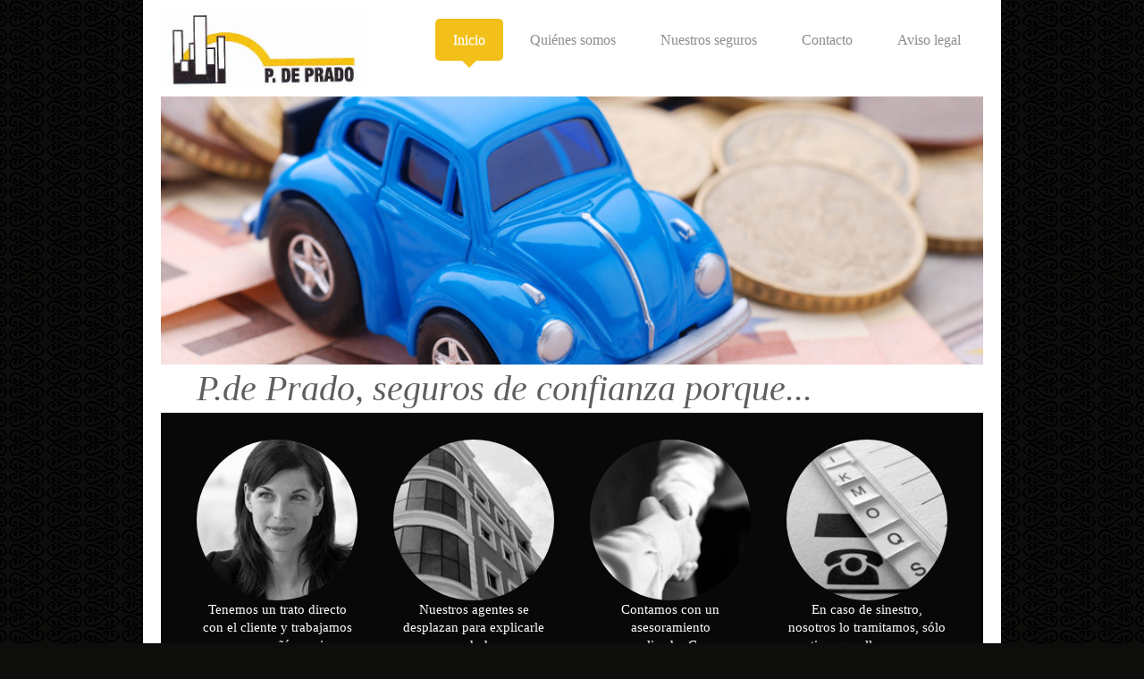

--- FILE ---
content_type: text/html; charset=UTF-8
request_url: https://www.pdeprado-correduriadeseguros.es/
body_size: 6569
content:
<!DOCTYPE html>
<html lang="es"  ><head prefix="og: http://ogp.me/ns# fb: http://ogp.me/ns/fb# business: http://ogp.me/ns/business#">
    <meta http-equiv="Content-Type" content="text/html; charset=utf-8"/>
    <meta name="generator" content="IONOS MyWebsite"/>
        
    <link rel="dns-prefetch" href="//cdn.website-start.de/"/>
    <link rel="dns-prefetch" href="//105.mod.mywebsite-editor.com"/>
    <link rel="dns-prefetch" href="https://105.sb.mywebsite-editor.com/"/>
    <link rel="shortcut icon" href="//cdn.website-start.de/favicon.ico"/>
        <title>pdeprado correduriadeseguros: Seguros</title>
    <style type="text/css">@media screen and (max-device-width: 1024px) {.diyw a.switchViewWeb {display: inline !important;}}</style>
    <style type="text/css">@media screen and (min-device-width: 1024px) {
            .mediumScreenDisabled { display:block }
            .smallScreenDisabled { display:block }
        }
        @media screen and (max-device-width: 1024px) { .mediumScreenDisabled { display:none } }
        @media screen and (max-device-width: 568px) { .smallScreenDisabled { display:none } }
                @media screen and (min-width: 1024px) {
            .mobilepreview .mediumScreenDisabled { display:block }
            .mobilepreview .smallScreenDisabled { display:block }
        }
        @media screen and (max-width: 1024px) { .mobilepreview .mediumScreenDisabled { display:none } }
        @media screen and (max-width: 568px) { .mobilepreview .smallScreenDisabled { display:none } }</style>
    <meta name="viewport" content="width=device-width, initial-scale=1, maximum-scale=1, minimal-ui"/>

<meta name="format-detection" content="telephone=no"/>
        <meta name="keywords" content="corredor, de, seguros, protección, seguro, contra, terceros, seguro, de, accidente, seguro, de, vida, vehículo, motorizado, protección, jurídica"/>
            <meta name="description" content="pdeprado correduriadeseguros es su corredor de seguros en A Coruña y cuenta con una amplia oferta de seguros de personas, seguros de objetos y seguros comerciales. Le asesoramos basándonos en nuestra experiencia y competencia."/>
            <meta name="robots" content="index,follow"/>
        <link href="//cdn.website-start.de/templates/2111/style.css?1724143388249" rel="stylesheet" type="text/css"/>
    <link href="https://www.pdeprado-correduriadeseguros.es/s/style/theming.css?1691656470" rel="stylesheet" type="text/css"/>
    <link href="//cdn.website-start.de/app/cdn/min/group/web.css?1724143388249" rel="stylesheet" type="text/css"/>
<link href="//cdn.website-start.de/app/cdn/min/moduleserver/css/es_ES/common,facebook,shoppingbasket?1724143388249" rel="stylesheet" type="text/css"/>
    <link href="//cdn.website-start.de/app/cdn/min/group/mobilenavigation.css?1724143388249" rel="stylesheet" type="text/css"/>
    <link href="https://105.sb.mywebsite-editor.com/app/logstate2-css.php?site=741181199&amp;t=1762383530" rel="stylesheet" type="text/css"/>

<script type="text/javascript">
    /* <![CDATA[ */
var stagingMode = '';
    /* ]]> */
</script>
<script src="https://105.sb.mywebsite-editor.com/app/logstate-js.php?site=741181199&amp;t=1762383530"></script>

    <link href="//cdn.website-start.de/templates/2111/print.css?1724143388249" rel="stylesheet" media="print" type="text/css"/>
    <script type="text/javascript">
    /* <![CDATA[ */
    var systemurl = 'https://105.sb.mywebsite-editor.com/';
    var webPath = '/';
    var proxyName = '';
    var webServerName = 'www.pdeprado-correduriadeseguros.es';
    var sslServerUrl = 'https://www.pdeprado-correduriadeseguros.es';
    var nonSslServerUrl = 'http://www.pdeprado-correduriadeseguros.es';
    var webserverProtocol = 'http://';
    var nghScriptsUrlPrefix = '//105.mod.mywebsite-editor.com';
    var sessionNamespace = 'DIY_SB';
    var jimdoData = {
        cdnUrl:  '//cdn.website-start.de/',
        messages: {
            lightBox: {
    image : 'Imagen',
    of: 'de'
}

        },
        isTrial: 0,
        pageId: 914003    };
    var script_basisID = "741181199";

    diy = window.diy || {};
    diy.web = diy.web || {};

        diy.web.jsBaseUrl = "//cdn.website-start.de/s/build/";

    diy.context = diy.context || {};
    diy.context.type = diy.context.type || 'web';
    /* ]]> */
</script>

<script type="text/javascript" src="//cdn.website-start.de/app/cdn/min/group/web.js?1724143388249" crossorigin="anonymous"></script><script type="text/javascript" src="//cdn.website-start.de/s/build/web.bundle.js?1724143388249" crossorigin="anonymous"></script><script type="text/javascript" src="//cdn.website-start.de/app/cdn/min/group/mobilenavigation.js?1724143388249" crossorigin="anonymous"></script><script src="//cdn.website-start.de/app/cdn/min/moduleserver/js/es_ES/common,facebook,shoppingbasket?1724143388249"></script>
<script type="text/javascript" src="https://cdn.website-start.de/proxy/apps/static/resource/dependencies/"></script><script type="text/javascript">
                    if (typeof require !== 'undefined') {
                        require.config({
                            waitSeconds : 10,
                            baseUrl : 'https://cdn.website-start.de/proxy/apps/static/js/'
                        });
                    }
                </script><script type="text/javascript" src="//cdn.website-start.de/app/cdn/min/group/pfcsupport.js?1724143388249" crossorigin="anonymous"></script>    <meta property="og:type" content="business.business"/>
    <meta property="og:url" content="https://www.pdeprado-correduriadeseguros.es/"/>
    <meta property="og:title" content="pdeprado correduriadeseguros: Seguros"/>
            <meta property="og:description" content="pdeprado correduriadeseguros es su corredor de seguros en A Coruña y cuenta con una amplia oferta de seguros de personas, seguros de objetos y seguros comerciales. Le asesoramos basándonos en nuestra experiencia y competencia."/>
                <meta property="og:image" content="https://www.pdeprado-correduriadeseguros.es/s/misc/logo.jpg?t=1757988321"/>
        <meta property="business:contact_data:country_name" content="España"/>
    
    
    
    
    
    
    
    
</head>


<body class="body diyBgActive  startpage cc-pagemode-default diyfeNoSidebar diy-market-es_ES" data-pageid="914003" id="page-914003">
    
    <div class="diyw">
        <!-- master-2 -->
<div class="diyweb">
  
<nav id="diyfeMobileNav" class="diyfeCA diyfeCA2" role="navigation">
    <a title="Abrir/cerrar la navegación">Abrir/cerrar la navegación</a>
    <ul class="mainNav1"><li class="current hasSubNavigation"><a data-page-id="914003" href="https://www.pdeprado-correduriadeseguros.es/" class="current level_1"><span>Inicio</span></a></li><li class=" hasSubNavigation"><a data-page-id="914009" href="https://www.pdeprado-correduriadeseguros.es/quiénes-somos/" class=" level_1"><span>Quiénes somos</span></a><span class="diyfeDropDownSubOpener">&nbsp;</span><div class="diyfeDropDownSubList diyfeCA diyfeCA3"><ul class="mainNav2"><li class=" hasSubNavigation"><a data-page-id="914010" href="https://www.pdeprado-correduriadeseguros.es/quiénes-somos/principios/" class=" level_2"><span>Principios</span></a></li></ul></div></li><li class=" hasSubNavigation"><a data-page-id="914004" href="https://www.pdeprado-correduriadeseguros.es/nuestros-seguros/" class=" level_1"><span>Nuestros seguros</span></a><span class="diyfeDropDownSubOpener">&nbsp;</span><div class="diyfeDropDownSubList diyfeCA diyfeCA3"><ul class="mainNav2"><li class=" hasSubNavigation"><a data-page-id="914005" href="https://www.pdeprado-correduriadeseguros.es/nuestros-seguros/seguros-personales/" class=" level_2"><span>Seguros personales</span></a></li><li class=" hasSubNavigation"><a data-page-id="914006" href="https://www.pdeprado-correduriadeseguros.es/nuestros-seguros/seguros-de-objetos/" class=" level_2"><span>Seguros de objetos</span></a></li><li class=" hasSubNavigation"><a data-page-id="914007" href="https://www.pdeprado-correduriadeseguros.es/nuestros-seguros/seguros-comerciales/" class=" level_2"><span>Seguros comerciales</span></a></li><li class=" hasSubNavigation"><a data-page-id="914008" href="https://www.pdeprado-correduriadeseguros.es/nuestros-seguros/glosario/" class=" level_2"><span>Glosario</span></a></li></ul></div></li><li class=" hasSubNavigation"><a data-page-id="914011" href="https://www.pdeprado-correduriadeseguros.es/contacto/" class=" level_1"><span>Contacto</span></a><span class="diyfeDropDownSubOpener">&nbsp;</span><div class="diyfeDropDownSubList diyfeCA diyfeCA3"><ul class="mainNav2"><li class=" hasSubNavigation"><a data-page-id="914012" href="https://www.pdeprado-correduriadeseguros.es/contacto/cómo-llegar/" class=" level_2"><span>Cómo llegar</span></a></li></ul></div></li><li class=" hasSubNavigation"><a data-page-id="914013" href="https://www.pdeprado-correduriadeseguros.es/aviso-legal/" class=" level_1"><span>Aviso legal</span></a></li></ul></nav>
  <div class="diywebLogoNav">
    <div class="diywebLiveArea">
      <div class="diywebMainGutter">
        <div class="diyfeGridGroup diyfeCA diyfeCA1">
          <div class="diywebLogo diyfeGE">
            <div class="diywebGutter">
              
    <style type="text/css" media="all">
        /* <![CDATA[ */
                .diyw #website-logo {
            text-align: left !important;
                        padding: 0px 0;
                    }
        
                /* ]]> */
    </style>

    <div id="website-logo">
            <a href="https://www.pdeprado-correduriadeseguros.es/"><img class="website-logo-image" width="512" src="https://www.pdeprado-correduriadeseguros.es/s/misc/logo.jpg?t=1757988322" alt=""/></a>

            
            </div>


            </div>
          </div>
          <div class="diywebNav diywebNavMain diywebNav1 diyfeCA2 diywebNavHorizontal diyfeGE">
            <div class="diywebGutter">
              <div class="webnavigation"><ul id="mainNav1" class="mainNav1"><li class="navTopItemGroup_1"><a data-page-id="914003" href="https://www.pdeprado-correduriadeseguros.es/" class="current level_1"><span>Inicio</span></a></li><li class="navTopItemGroup_2"><a data-page-id="914009" href="https://www.pdeprado-correduriadeseguros.es/quiénes-somos/" class="level_1"><span>Quiénes somos</span></a></li><li class="navTopItemGroup_3"><a data-page-id="914004" href="https://www.pdeprado-correduriadeseguros.es/nuestros-seguros/" class="level_1"><span>Nuestros seguros</span></a></li><li class="navTopItemGroup_4"><a data-page-id="914011" href="https://www.pdeprado-correduriadeseguros.es/contacto/" class="level_1"><span>Contacto</span></a></li><li class="navTopItemGroup_5"><a data-page-id="914013" href="https://www.pdeprado-correduriadeseguros.es/aviso-legal/" class="level_1"><span>Aviso legal</span></a></li></ul></div>
            </div>
          </div>
      </div>
      </div>
    </div>
  </div>
  <div class="diywebEmotionHeader">
    <div class="diywebLiveArea">
      <div class="diywebMainGutter">
        <div class="diyfeGE">
          <div class="diywebGutter">
           <div id="diywebAppContainer1st"></div>
            
<style type="text/css" media="all">
.diyw div#emotion-header {
        max-width: 920px;
        max-height: 300px;
                background: #eeeeee;
    }

.diyw div#emotion-header-title-bg {
    left: 0%;
    top: 20%;
    width: 100%;
    height: 18%;

    background-color: #FFFFFF;
    opacity: 0.50;
    filter: alpha(opacity = 50);
    display: none;}

.diyw div#emotion-header strong#emotion-header-title {
    left: 5%;
    top: 20%;
    color: #000000;
        font: normal normal 72px/120% 'Trebuchet MS', Helvetica, sans-serif;
}

.diyw div#emotion-no-bg-container{
    max-height: 300px;
}

.diyw div#emotion-no-bg-container .emotion-no-bg-height {
    margin-top: 32.61%;
}
</style>
<div id="emotion-header" data-action="loadView" data-params="active" data-imagescount="4">
            <img src="https://www.pdeprado-correduriadeseguros.es/s/img/emotionheader6035879.jpg?1390389769.920px.300px" id="emotion-header-img" alt=""/>
            
        <div id="ehSlideshowPlaceholder">
            <div id="ehSlideShow">
                <div class="slide-container">
                                        <div style="background-color: #eeeeee">
                            <img src="https://www.pdeprado-correduriadeseguros.es/s/img/emotionheader6035879.jpg?1390389769.920px.300px" alt=""/>
                        </div>
                                    </div>
            </div>
        </div>


        <script type="text/javascript">
        //<![CDATA[
                diy.module.emotionHeader.slideShow.init({ slides: [{"url":"https:\/\/www.pdeprado-correduriadeseguros.es\/s\/img\/emotionheader6035879.jpg?1390389769.920px.300px","image_alt":"","bgColor":"#eeeeee"},{"url":"https:\/\/www.pdeprado-correduriadeseguros.es\/s\/img\/emotionheader6035879_1.jpg?1390389769.920px.300px","image_alt":"","bgColor":"#eeeeee"},{"url":"https:\/\/www.pdeprado-correduriadeseguros.es\/s\/img\/emotionheader6035879_2.png?1390389769.920px.300px","image_alt":"","bgColor":"#eeeeee"},{"url":"https:\/\/www.pdeprado-correduriadeseguros.es\/s\/img\/emotionheader6035879_3.jpg?1390389769.920px.300px","image_alt":"","bgColor":"#eeeeee"}] });
        //]]>
        </script>

    
    
    
            <strong id="emotion-header-title" style="text-align: left"></strong>
                    <div class="notranslate">
                <svg xmlns="http://www.w3.org/2000/svg" version="1.1" id="emotion-header-title-svg" viewBox="0 0 920 300" preserveAspectRatio="xMinYMin meet"><text style="font-family:'Trebuchet MS', Helvetica, sans-serif;font-size:72px;font-style:normal;font-weight:normal;fill:#000000;line-height:1.2em;"><tspan x="0" style="text-anchor: start" dy="0.95em"> </tspan></text></svg>
            </div>
            
    
    <script type="text/javascript">
    //<![CDATA[
    (function ($) {
        function enableSvgTitle() {
                        var titleSvg = $('svg#emotion-header-title-svg'),
                titleHtml = $('#emotion-header-title'),
                emoWidthAbs = 920,
                emoHeightAbs = 300,
                offsetParent,
                titlePosition,
                svgBoxWidth,
                svgBoxHeight;

                        if (titleSvg.length && titleHtml.length) {
                offsetParent = titleHtml.offsetParent();
                titlePosition = titleHtml.position();
                svgBoxWidth = titleHtml.width();
                svgBoxHeight = titleHtml.height();

                                titleSvg.get(0).setAttribute('viewBox', '0 0 ' + svgBoxWidth + ' ' + svgBoxHeight);
                titleSvg.css({
                   left: Math.roundTo(100 * titlePosition.left / offsetParent.width(), 3) + '%',
                   top: Math.roundTo(100 * titlePosition.top / offsetParent.height(), 3) + '%',
                   width: Math.roundTo(100 * svgBoxWidth / emoWidthAbs, 3) + '%',
                   height: Math.roundTo(100 * svgBoxHeight / emoHeightAbs, 3) + '%'
                });

                titleHtml.css('visibility','hidden');
                titleSvg.css('visibility','visible');
            }
        }

        
            var posFunc = function($, overrideSize) {
                var elems = [], containerWidth, containerHeight;
                                    elems.push({
                        selector: '#emotion-header-title',
                        overrideSize: true,
                        horPos: 0,
                        vertPos: 100                    });
                    lastTitleWidth = $('#emotion-header-title').width();
                                                elems.push({
                    selector: '#emotion-header-title-bg',
                    horPos: 0,
                    vertPos: 24                });
                                
                containerWidth = parseInt('920');
                containerHeight = parseInt('300');

                for (var i = 0; i < elems.length; ++i) {
                    var el = elems[i],
                        $el = $(el.selector),
                        pos = {
                            left: el.horPos,
                            top: el.vertPos
                        };
                    if (!$el.length) continue;
                    var anchorPos = $el.anchorPosition();
                    anchorPos.$container = $('#emotion-header');

                    if (overrideSize === true || el.overrideSize === true) {
                        anchorPos.setContainerSize(containerWidth, containerHeight);
                    } else {
                        anchorPos.setContainerSize(null, null);
                    }

                    var pxPos = anchorPos.fromAnchorPosition(pos),
                        pcPos = anchorPos.toPercentPosition(pxPos);

                    var elPos = {};
                    if (!isNaN(parseFloat(pcPos.top)) && isFinite(pcPos.top)) {
                        elPos.top = pcPos.top + '%';
                    }
                    if (!isNaN(parseFloat(pcPos.left)) && isFinite(pcPos.left)) {
                        elPos.left = pcPos.left + '%';
                    }
                    $el.css(elPos);
                }

                // switch to svg title
                enableSvgTitle();
            };

                        var $emotionImg = jQuery('#emotion-header-img');
            if ($emotionImg.length > 0) {
                // first position the element based on stored size
                posFunc(jQuery, true);

                // trigger reposition using the real size when the element is loaded
                var ehLoadEvTriggered = false;
                $emotionImg.one('load', function(){
                    posFunc(jQuery);
                    ehLoadEvTriggered = true;
                                        diy.module.emotionHeader.slideShow.start();
                                    }).each(function() {
                                        if(this.complete || typeof this.complete === 'undefined') {
                        jQuery(this).load();
                    }
                });

                                noLoadTriggeredTimeoutId = setTimeout(function() {
                    if (!ehLoadEvTriggered) {
                        posFunc(jQuery);
                    }
                    window.clearTimeout(noLoadTriggeredTimeoutId)
                }, 5000);//after 5 seconds
            } else {
                jQuery(function(){
                    posFunc(jQuery);
                });
            }

                        if (jQuery.isBrowser && jQuery.isBrowser.ie8) {
                var longTitleRepositionCalls = 0;
                longTitleRepositionInterval = setInterval(function() {
                    if (lastTitleWidth > 0 && lastTitleWidth != jQuery('#emotion-header-title').width()) {
                        posFunc(jQuery);
                    }
                    longTitleRepositionCalls++;
                    // try this for 5 seconds
                    if (longTitleRepositionCalls === 5) {
                        window.clearInterval(longTitleRepositionInterval);
                    }
                }, 1000);//each 1 second
            }

            }(jQuery));
    //]]>
    </script>

    </div>

          </div>
        </div>
      </div>
    </div>
  </div>
  <div class="diywebContent">
    <div class="diywebLiveArea">
      <div class="diywebMainGutter">
        <div class="diyfeGridGroup diyfeCA diyfeCA1">
          <div class="diywebMain diyfeGE">
            <div class="diywebGutter">
              
        <div id="content_area">
        	<div id="content_start"></div>
        	
        
        <div id="matrix_987188" class="sortable-matrix" data-matrixId="987188"><div class="n module-type-header diyfeLiveArea "> <h1><span class="diyfeDecoration">P.de Prado, seguros de confianza porque...</span></h1> </div><div class="n module-type-matrix diyfeLiveArea "> 

<div class="diyfeModGridGroup diyfeModGrid4  diyfeModGridStyleTeaser">
            <div class="diyfeModGridElement diyfeModGridCol25 diyfeModGridElement1st">
            <div class="diyfeModGridContent">
                <div id="matrix_992012" class="sortable-matrix-child" data-matrixId="992012"><div class="n module-type-imageSubtitle diyfeLiveArea "> <div class="clearover imageSubtitle" id="imageSubtitle-6050237">
    <div class="align-container align-center" style="max-width: 170px">
        <a class="imagewrapper" href="https://www.pdeprado-correduriadeseguros.es/s/cc_images/cache_9518330.png?t=1390412458" rel="lightbox[6050237]">
            <img id="image_9518330" src="https://www.pdeprado-correduriadeseguros.es/s/cc_images/cache_9518330.png?t=1390412458" alt="" style="max-width: 170px; height:auto"/>
        </a>

        
    </div>

</div>

<script type="text/javascript">
//<![CDATA[
jQuery(function($) {
    var $target = $('#imageSubtitle-6050237');

    if ($.fn.swipebox && Modernizr.touch) {
        $target
            .find('a[rel*="lightbox"]')
            .addClass('swipebox')
            .swipebox();
    } else {
        $target.tinyLightbox({
            item: 'a[rel*="lightbox"]',
            cycle: false,
            hideNavigation: true
        });
    }
});
//]]>
</script>
 </div><div class="n module-type-text diyfeLiveArea "> <p>Tenemos un trato directo con el cliente y trabajamos con compañías serias.</p>
<p> </p> </div></div>            </div>
        </div>
            <div class="diyfeModGridElement diyfeModGridCol25 diyfeModGridElement2nd">
            <div class="diyfeModGridContent">
                <div id="matrix_992013" class="sortable-matrix-child" data-matrixId="992013"><div class="n module-type-imageSubtitle diyfeLiveArea "> <div class="clearover imageSubtitle" id="imageSubtitle-6050239">
    <div class="align-container align-center" style="max-width: 170px">
        <a class="imagewrapper" href="https://www.pdeprado-correduriadeseguros.es/s/cc_images/cache_9518331.png?t=1390412458" rel="lightbox[6050239]">
            <img id="image_9518331" src="https://www.pdeprado-correduriadeseguros.es/s/cc_images/cache_9518331.png?t=1390412458" alt="" style="max-width: 170px; height:auto"/>
        </a>

        
    </div>

</div>

<script type="text/javascript">
//<![CDATA[
jQuery(function($) {
    var $target = $('#imageSubtitle-6050239');

    if ($.fn.swipebox && Modernizr.touch) {
        $target
            .find('a[rel*="lightbox"]')
            .addClass('swipebox')
            .swipebox();
    } else {
        $target.tinyLightbox({
            item: 'a[rel*="lightbox"]',
            cycle: false,
            hideNavigation: true
        });
    }
});
//]]>
</script>
 </div><div class="n module-type-text diyfeLiveArea "> <p>Nuestros agentes se desplazan para explicarle sus dudas.</p>
<p> </p> </div></div>            </div>
        </div>
            <div class="diyfeModGridElement diyfeModGridCol25 diyfeModGridElement3rd">
            <div class="diyfeModGridContent">
                <div id="matrix_992014" class="sortable-matrix-child" data-matrixId="992014"><div class="n module-type-imageSubtitle diyfeLiveArea "> <div class="clearover imageSubtitle" id="imageSubtitle-6050241">
    <div class="align-container align-center" style="max-width: 170px">
        <a class="imagewrapper" href="https://www.pdeprado-correduriadeseguros.es/s/cc_images/cache_9518332.png?t=1390412459" rel="lightbox[6050241]">
            <img id="image_9518332" src="https://www.pdeprado-correduriadeseguros.es/s/cc_images/cache_9518332.png?t=1390412459" alt="" style="max-width: 170px; height:auto"/>
        </a>

        
    </div>

</div>

<script type="text/javascript">
//<![CDATA[
jQuery(function($) {
    var $target = $('#imageSubtitle-6050241');

    if ($.fn.swipebox && Modernizr.touch) {
        $target
            .find('a[rel*="lightbox"]')
            .addClass('swipebox')
            .swipebox();
    } else {
        $target.tinyLightbox({
            item: 'a[rel*="lightbox"]',
            cycle: false,
            hideNavigation: true
        });
    }
});
//]]>
</script>
 </div><div class="n module-type-text diyfeLiveArea "> <p>Contamos con un asesoramiento personalizado. Creamos seguros a medida.</p> </div></div>            </div>
        </div>
            <div class="diyfeModGridElement diyfeModGridCol25 diyfeModGridElement4th">
            <div class="diyfeModGridContent">
                <div id="matrix_992015" class="sortable-matrix-child" data-matrixId="992015"><div class="n module-type-imageSubtitle diyfeLiveArea "> <div class="clearover imageSubtitle" id="imageSubtitle-6050243">
    <div class="align-container align-center" style="max-width: 170px">
        <a class="imagewrapper" href="https://www.pdeprado-correduriadeseguros.es/s/cc_images/cache_9518334.png?t=1390412460" rel="lightbox[6050243]">
            <img id="image_9518334" src="https://www.pdeprado-correduriadeseguros.es/s/cc_images/cache_9518334.png?t=1390412460" alt="" style="max-width: 170px; height:auto"/>
        </a>

        
    </div>

</div>

<script type="text/javascript">
//<![CDATA[
jQuery(function($) {
    var $target = $('#imageSubtitle-6050243');

    if ($.fn.swipebox && Modernizr.touch) {
        $target
            .find('a[rel*="lightbox"]')
            .addClass('swipebox')
            .swipebox();
    } else {
        $target.tinyLightbox({
            item: 'a[rel*="lightbox"]',
            cycle: false,
            hideNavigation: true
        });
    }
});
//]]>
</script>
 </div><div class="n module-type-text diyfeLiveArea "> <p>En caso de sinestro, nosotros lo tramitamos, sólo tiene que llamarnos.</p>
<p> </p>
<p> </p> </div></div>            </div>
        </div>
        <div style="clear: both;"></div>
</div>
 </div><div class="n module-type-header diyfeLiveArea "> <h1><span class="diyfeDecoration">Somos especialistas en...</span></h1> </div><div class="n module-type-matrix diyfeLiveArea "> 

<div class="diyfeModGridGroup diyfeModGrid3 diyfeModGridStyleTeaser">
            <div class="diyfeModGridElement diyfeModGridCol33 diyfeModGridElement1st">
            <div class="diyfeModGridContent">
                <div id="matrix_989631" class="sortable-matrix-child" data-matrixId="989631"><div class="n module-type-header diyfeLiveArea "> <h2><span class="diyfeDecoration">Hogar</span></h2> </div><div class="n module-type-imageSubtitle diyfeLiveArea "> <div class="clearover imageSubtitle" id="imageSubtitle-6035124">
    <div class="align-container align-center" style="max-width: 120px">
        <a class="imagewrapper" href="https://www.pdeprado-correduriadeseguros.es/s/cc_images/cache_26055010.jpg?t=1420979767" rel="lightbox[6035124]">
            <img id="image_26055010" src="https://www.pdeprado-correduriadeseguros.es/s/cc_images/cache_26055010.jpg?t=1420979767" alt="" style="max-width: 120px; height:auto"/>
        </a>

        
    </div>

</div>

<script type="text/javascript">
//<![CDATA[
jQuery(function($) {
    var $target = $('#imageSubtitle-6035124');

    if ($.fn.swipebox && Modernizr.touch) {
        $target
            .find('a[rel*="lightbox"]')
            .addClass('swipebox')
            .swipebox();
    } else {
        $target.tinyLightbox({
            item: 'a[rel*="lightbox"]',
            cycle: false,
            hideNavigation: true
        });
    }
});
//]]>
</script>
 </div></div>            </div>
        </div>
            <div class="diyfeModGridElement diyfeModGridCol33 diyfeModGridElement2nd">
            <div class="diyfeModGridContent">
                <div id="matrix_989632" class="sortable-matrix-child" data-matrixId="989632"><div class="n module-type-header diyfeLiveArea "> <h2><span class="diyfeDecoration">Autos</span></h2> </div><div class="n module-type-imageSubtitle diyfeLiveArea "> <div class="clearover imageSubtitle" id="imageSubtitle-6035126">
    <div class="align-container align-center" style="max-width: 180px">
        <a class="imagewrapper" href="https://www.pdeprado-correduriadeseguros.es/s/cc_images/cache_26055000.jpg?t=1420979706" rel="lightbox[6035126]">
            <img id="image_26055000" src="https://www.pdeprado-correduriadeseguros.es/s/cc_images/cache_26055000.jpg?t=1420979706" alt="" style="max-width: 180px; height:auto"/>
        </a>

        
    </div>

</div>

<script type="text/javascript">
//<![CDATA[
jQuery(function($) {
    var $target = $('#imageSubtitle-6035126');

    if ($.fn.swipebox && Modernizr.touch) {
        $target
            .find('a[rel*="lightbox"]')
            .addClass('swipebox')
            .swipebox();
    } else {
        $target.tinyLightbox({
            item: 'a[rel*="lightbox"]',
            cycle: false,
            hideNavigation: true
        });
    }
});
//]]>
</script>
 </div></div>            </div>
        </div>
            <div class="diyfeModGridElement diyfeModGridCol33 diyfeModGridElement3rd">
            <div class="diyfeModGridContent">
                <div id="matrix_989633" class="sortable-matrix-child" data-matrixId="989633"><div class="n module-type-header diyfeLiveArea "> <h2><span class="diyfeDecoration">Vida</span></h2> </div><div class="n module-type-imageSubtitle diyfeLiveArea "> <div class="clearover imageSubtitle" id="imageSubtitle-6035128">
    <div class="align-container align-center" style="max-width: 90px">
        <a class="imagewrapper" href="https://www.pdeprado-correduriadeseguros.es/s/cc_images/cache_26055158.jpg?t=1420979804" rel="lightbox[6035128]">
            <img id="image_26055158" src="https://www.pdeprado-correduriadeseguros.es/s/cc_images/cache_26055158.jpg?t=1420979804" alt="" style="max-width: 90px; height:auto"/>
        </a>

        
    </div>

</div>

<script type="text/javascript">
//<![CDATA[
jQuery(function($) {
    var $target = $('#imageSubtitle-6035128');

    if ($.fn.swipebox && Modernizr.touch) {
        $target
            .find('a[rel*="lightbox"]')
            .addClass('swipebox')
            .swipebox();
    } else {
        $target.tinyLightbox({
            item: 'a[rel*="lightbox"]',
            cycle: false,
            hideNavigation: true
        });
    }
});
//]]>
</script>
 </div></div>            </div>
        </div>
        <div style="clear: both;"></div>
</div>
 </div><div class="n module-type-header diyfeLiveArea "> <h1><span class="diyfeDecoration">Nuestro mayor propósito es tu seguridad, por eso.... consulta la gran variedad de seguros y compañías de la que disponemos. Cambios en la política de privacidad: Teniendo en cuenta la nueva ley
europea de protección de datos (RGPD) hemos actualizado nuestra política de privacidad y condiciones de uso.</span></h1> </div></div>
        
        
        </div>
            </div>
          </div>
          <div class="diywebSecondary diyfeGE diyfeCA diyfeCA3">
            <div class="diywebNav diywebNav23 diywebHideOnSmall">
              <div class="diyfeGE">
                <div class="diywebGutter">
                  <div class="webnavigation"></div>
                </div>
              </div>
            </div>
            <div class="diywebSidebar">
              <div class="diyfeGE">
                <div class="diywebGutter">
                  
                </div>
              </div>
            </div>
          </div>
        </div>
      </div>
    </div>
  </div>
  <div class="diywebFooter">
    <div class="diywebLiveArea">
      <div class="diywebMainGutter">
        <div class="diyfeGE diywebPull diyfeCA diyfeCA4">
          <div class="diywebGutter">
            <div class="webnavigation"></div>
            <div id="contentfooter">
    <div class="leftrow">
                        <a rel="nofollow" href="javascript:window.print();">
                    <img class="inline" height="14" width="18" src="//cdn.website-start.de/s/img/cc/printer.gif" alt=""/>
                    Versión para imprimir                </a> <span class="footer-separator">|</span>
                <a href="https://www.pdeprado-correduriadeseguros.es/sitemap/">Mapa del sitio</a>
                        <br/> © pdeprado correduriadeseguros
            </div>
    <script type="text/javascript">
        window.diy.ux.Captcha.locales = {
            generateNewCode: 'Generar nuevo código',
            enterCode: 'Introduce el código.'
        };
        window.diy.ux.Cap2.locales = {
            generateNewCode: 'Generar nuevo código',
            enterCode: 'Introduce el código.'
        };
    </script>
    <div class="rightrow">
                    <span class="loggedout">
                <a rel="nofollow" id="login" href="https://login.1and1-editor.com/741181199/www.pdeprado-correduriadeseguros.es/es?pageId=914003">
                    Iniciar sesión                </a>
            </span>
                <p><a class="diyw switchViewWeb" href="javascript:switchView('desktop');">Vista Web</a><a class="diyw switchViewMobile" href="javascript:switchView('mobile');">Vista Móvil</a></p>
                <span class="loggedin">
            <a rel="nofollow" id="logout" href="https://105.sb.mywebsite-editor.com/app/cms/logout.php">Cerrar sesión</a> <span class="footer-separator">|</span>
            <a rel="nofollow" id="edit" href="https://105.sb.mywebsite-editor.com/app/741181199/914003/">Editar página</a>
        </span>
    </div>
</div>
            <div id="loginbox" class="hidden">
                <script type="text/javascript">
                    /* <![CDATA[ */
                    function forgotpw_popup() {
                        var url = 'https://contrasena.1and1.es/xml/request/RequestStart';
                        fenster = window.open(url, "fenster1", "width=600,height=400,status=yes,scrollbars=yes,resizable=yes");
                        // IE8 doesn't return the window reference instantly or at all.
                        // It may appear the call failed and fenster is null
                        if (fenster && fenster.focus) {
                            fenster.focus();
                        }
                    }
                    /* ]]> */
                </script>
                                <img class="logo" src="//cdn.website-start.de/s/img/logo.gif" alt="IONOS" title="IONOS"/>

                <div id="loginboxOuter"></div>
            </div>
        

          </div>
        </div>
      </div>
    </div>
  </div>
</div>    </div>

    
    </body>


<!-- rendered at Tue, 16 Sep 2025 04:05:22 +0200 -->
</html>
